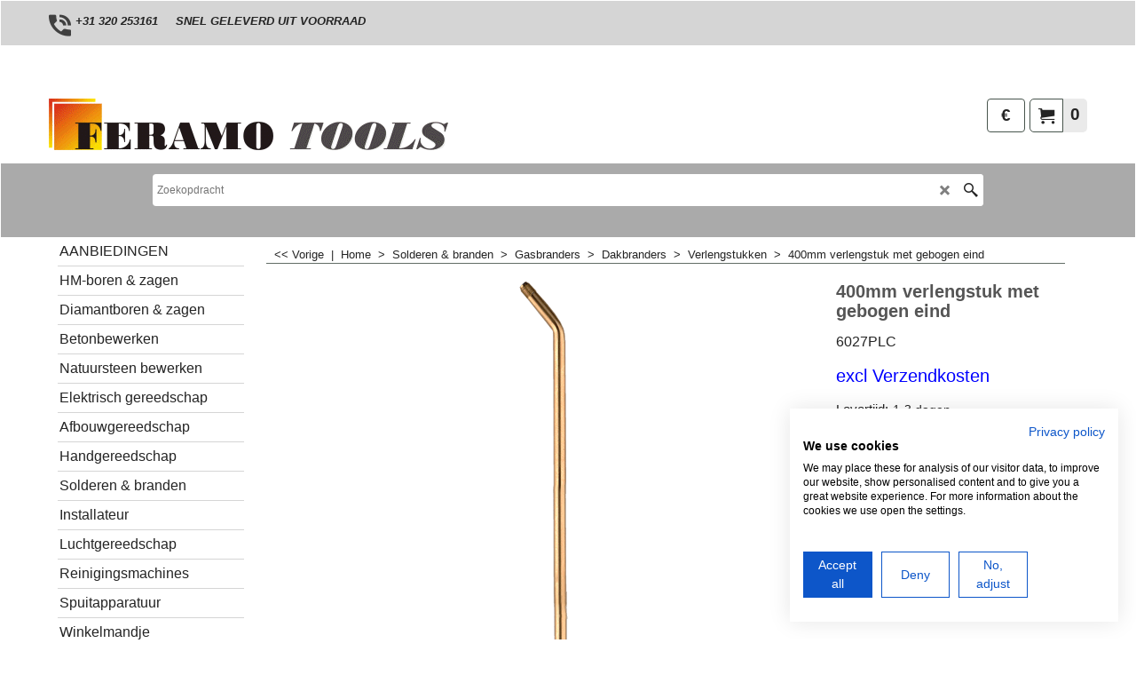

--- FILE ---
content_type: text/html
request_url: https://www.feramotools.nl/contents/nl/conf.html?lmd=46050.641667
body_size: 3231
content:
<html> <head ><meta http-equiv="Content-Type" content="text/html; charset=utf-8">
<meta name="robots" content="noindex,nofollow,noarchive,nosnippet" />
<script type="text/javascript">
var tf=parent.tf,core=tf.core;
function coreSettings(){
if (!tf.coreLoaded||!tf.core||!tf.core.Basket){setTimeout("coreSettings()",100);return;}
core=tf.core;
core.Basket.shDisc('6','','1293750000,1293922800,0,0','','',-1,'');
core.Basket.tax=new core.tax();
core.BTax=core.Basket.tax;
core.STax=new core.tax();
core.BTax.init(core.shopRegion,true);
core.STax.init(core.shopRegion,true);
core.BTax.addArea('TD1','05','21.000','BTW',true, 0, 0);core.STax.addArea('TD1','05','21.000','BTW',true, 0, 0);
core.BTax.addArea('TD1','BE','21.000','BTW',true, 0, 0);core.STax.addArea('TD1','BE','21.000','BTW',true, 0, 0);
core.BTax.addArea('TD1','BG','21.000','BTW',true, 0, 0);core.STax.addArea('TD1','BG','21.000','BTW',true, 0, 0);
core.BTax.addArea('TD1','HR','21.000','BTW',true, 0, 0);core.STax.addArea('TD1','HR','21.000','BTW',true, 0, 0);
core.BTax.addArea('TD1','CY','21.000','BTW',true, 0, 0);core.STax.addArea('TD1','CY','21.000','BTW',true, 0, 0);
core.BTax.addArea('TD1','DK','21.000','BTW',true, 0, 0);core.STax.addArea('TD1','DK','21.000','BTW',true, 0, 0);
core.BTax.addArea('TD1','EE','21.000','BTW',true, 0, 0);core.STax.addArea('TD1','EE','21.000','BTW',true, 0, 0);
core.BTax.addArea('TD1','FI','21.000','BTW',true, 0, 0);core.STax.addArea('TD1','FI','21.000','BTW',true, 0, 0);
core.BTax.addArea('TD1','FR','21.000','BTW',true, 0, 0);core.STax.addArea('TD1','FR','21.000','BTW',true, 0, 0);
core.BTax.addArea('TD1','GR','21.000','BTW',true, 0, 0);core.STax.addArea('TD1','GR','21.000','BTW',true, 0, 0);
core.BTax.addArea('TD1','IE','21.000','BTW',true, 0, 0);core.STax.addArea('TD1','IE','21.000','BTW',true, 0, 0);
core.BTax.addArea('TD1','IT','21.000','BTW',true, 0, 0);core.STax.addArea('TD1','IT','21.000','BTW',true, 0, 0);
core.BTax.addArea('TD1','LV','21.000','BTW',true, 0, 0);core.STax.addArea('TD1','LV','21.000','BTW',true, 0, 0);
core.BTax.addArea('TD1','LT','21.000','BTW',true, 0, 0);core.STax.addArea('TD1','LT','21.000','BTW',true, 0, 0);
core.BTax.addArea('TD1','LU','21.000','BTW',true, 0, 0);core.STax.addArea('TD1','LU','21.000','BTW',true, 0, 0);
core.BTax.addArea('TD1','MT','21.000','BTW',true, 0, 0);core.STax.addArea('TD1','MT','21.000','BTW',true, 0, 0);
core.BTax.addArea('TD1','HU','21.000','BTW',true, 0, 0);core.STax.addArea('TD1','HU','21.000','BTW',true, 0, 0);
core.BTax.addArea('TD1','NL','21.000','BTW',true, 0, 0);core.STax.addArea('TD1','NL','21.000','BTW',true, 0, 0);
core.BTax.addArea('TD1','DE','21.000','BTW',true, 0, 0);core.STax.addArea('TD1','DE','21.000','BTW',true, 0, 0);
core.BTax.addArea('TD1','PL','21.000','BTW',true, 0, 0);core.STax.addArea('TD1','PL','21.000','BTW',true, 0, 0);
core.BTax.addArea('TD1','PT','21.000','BTW',true, 0, 0);core.STax.addArea('TD1','PT','21.000','BTW',true, 0, 0);
core.BTax.addArea('TD1','AT','21.000','BTW',true, 0, 0);core.STax.addArea('TD1','AT','21.000','BTW',true, 0, 0);
core.BTax.addArea('TD1','RO','21.000','BTW',true, 0, 0);core.STax.addArea('TD1','RO','21.000','BTW',true, 0, 0);
core.BTax.addArea('TD1','SI','21.000','BTW',true, 0, 0);core.STax.addArea('TD1','SI','21.000','BTW',true, 0, 0);
core.BTax.addArea('TD1','SK','21.000','BTW',true, 0, 0);core.STax.addArea('TD1','SK','21.000','BTW',true, 0, 0);
core.BTax.addArea('TD1','SE','21.000','BTW',true, 0, 0);core.STax.addArea('TD1','SE','21.000','BTW',true, 0, 0);
core.BTax.addArea('TD1','UK','21.000','BTW',true, 0, 0);core.STax.addArea('TD1','UK','21.000','BTW',true, 0, 0);
core.BTax.addArea('TD1','CZ','21.000','BTW',true, 0, 0);core.STax.addArea('TD1','CZ','21.000','BTW',true, 0, 0);
core.BTax.addArea('TD1','ES','21.000','BTW',true, 0, 0);core.STax.addArea('TD1','ES','21.000','BTW',true, 0, 0);
core.BTax.addArea('TD1','IM','21.000','BTW',true, 0, 0);core.STax.addArea('TD1','IM','21.000','BTW',true, 0, 0);
populateTSI();
core.confLoaded=true;
if(tf.core&&tf.updateTab&&tf.bsk)tf.updateTab();
}
coreSettings();
function populateTSI(){
if(!core)core=tf.core;
if(!core)return;
var TS=[];
TS['TD1']={inc:'Incl.BTW',exc:'Excl.BTW'};
core.tsI={length:0};core.tsIx={length:0};
var country_code=(core.region)?core.region:core.shopRegion;
for(var s in TS){if((core.STax&&core.STax.forRegion(s,country_code))||(core.BTax&&core.BTax.forRegion(s,country_code))){core.tsI[s]=TS[s]['inc'];core.tsI['length']++;core.tsIx[s]=TS[s]['exc'];core.tsIx['length']++;}}
var TSSH=[];
core.tsshI={length:0};core.tsshIx={length:0};
for(var s in TSSH){if(core.STax&&core.STax.forRegion(s,country_code)){core.tsshI[s]=TSSH[s]['inc'];core.tsshI['length']++;core.tsshIx[s]=TSSH[s]['exc'];core.tsshIx['length']++;}}
}
function greySettings(){
if(tf.isInSFClassic())return;
if (!tf.coreLoaded||!tf.greyLoaded||!tf.shipping||!tf.shipping.shipping||!tf.cntyListLoaded){setTimeout("greySettings()",100);return;}
core=tf.core,grey=tf.shipping;
grey.core=core;
grey.ship=new grey.shipping(grey.cnty, 1, 0.000);
tf.ship_obj=grey.ship;
grey.ship.addMeth('SM4', 'Afhalen te Lelystad',0);
grey.ship.addRegn('SM4RS1','Lokale regio','NL,');
grey.ship.link('SM4','SM4RS1',0.000,'0',0,'',0.000,'0',0.000,0.000,'SM4,SM4RS1,0.000,0,0,,0.000,0,0.000,0.000/CC606B8E1855A458C00763E8D0565C7C');
grey.ship.addRegn('SM4RS3','Nieuwe regio 1','BE,');
grey.ship.link('SM4','SM4RS3',0.000,'0',0,'',0.000,'0',0.000,0.000,'SM4,SM4RS3,0.000,0,0,,0.000,0,0.000,0.000/8DC71C0BAFC9221D4D572871D508D09F');
grey.ship.addMeth('SM9', 'Bezorgen bij betaling vooraf',0);
grey.ship.addRegn('SM9RS1','Lokale regio','NL,');
grey.ship.link('SM9','SM9RS1',0.000,'0',0,'0.000,100.000,6.49;100.000,100000.000,0',0.000,'0',0.000,0.000,'SM9,SM9RS1,0.000,0,0,0.000,100.000,6.49;100.000,100000.000,0,0.000,0,0.000,0.000/22F1E5931062EC5492B40255F8F2C191');
grey.ship.addRegn('SM9RS3','Nieuwe regio 1','BE,');
grey.ship.link('SM9','SM9RS3',0.000,'0',0,'0.000,100.000,11.95;100.000,1020000.000,0',0.000,'0',0.000,0.000,'SM9,SM9RS3,0.000,0,0,0.000,100.000,11.95;100.000,1020000.000,0,0.000,0,0.000,0.000/AB1A68698CD1277C42C286D1BA66B31B');
grey.ship.addMeth('SM10', 'Nederland bevat 4 of MEER GASBUSSEN',0);
grey.ship.addRegn('SM10RS5','Nieuwe regio 2','NL,');
grey.ship.link('SM10','SM10RS5',0.000,'0',0,'0.000,100000.000,17.5',0.000,'0',0.000,0.000,'SM10,SM10RS5,0.000,0,0,0.000,100000.000,17.5,0.000,0,0.000,0.000/C4A30025B1009388FF4CD3298DBAAD97');
grey.ship.addMeth('SM11', 'Eilanden Pakket bezorgen bij betaling vooraf ',0);
grey.ship.addRegn('SM11RS1','Lokale regio','NL,');
grey.ship.link('SM11','SM11RS1',0.000,'0',0,'0.000,10000.000,9.95;10000.000,111111.000,0',0.000,'0',0.000,0.000,'SM11,SM11RS1,0.000,0,0,0.000,10000.000,9.95;10000.000,111111.000,0,0.000,0,0.000,0.000/222971943E0F51FE4C3F3CB6D3246CE5');
grey.ship.addMeth('SM12', 'Eilanden Pallet bezorgen bij betaling vooraf ',0);
grey.ship.addRegn('SM12RS1','Lokale regio','NL,');
grey.ship.link('SM12','SM12RS1',0.000,'1',0,'0.000,10000.000,98',0.000,'0',0.000,0.000,'SM12,SM12RS1,0.000,1,0,0.000,10000.000,98,0.000,0,0.000,0.000/4BC7CE88F2F14696B3393AD8A19EA746');
grey.ship.addMeth('SM13', 'Belgie bevat 2 of MEER GASBRANDER GASBUSSEN',0);
grey.ship.addRegn('SM13RS3','Nieuwe regio 1','BE,');
grey.ship.link('SM13','SM13RS3',0.000,'0',0,'0.000,1000000.000,49.5',0.000,'0',0.000,0.000,'SM13,SM13RS3,0.000,0,0,0.000,1000000.000,49.5,0.000,0,0.000,0.000/DE17B03C1C049696AFBE4756A154C0EC');
grey.ship.forAllProds={'SM1':0,'SM2':0,'SM3':0,'SM4':1,'SM5':0,'SM6':0,'SM7':0,'SM8':0,'SM9':1,'SM10':1,'SM11':1,'SM12':1,'SM13':1,'SM14':0};
tf.shipping.serviceReady=true;
grey.ship.type('2', '0.000000');
}
greySettings();
function custInfo(){
var grey=tf.shipping;
var ret=[];
var values={'customer_zip':(tf.content.ship&&tf.content.ship.zip?tf.content.ship.zip.value:'')};
var FF=[
'2,Bedrijfsnaam,customer_extra7,1,0,0,20,1,200,0,0,1,1,0,1,1,'+(values['customer_extra7']||'')+''
,'3,Contactpersoon,customer_extra2,1,0,0,20,1,200,0,0,1,1,1,1,1,'+(values['customer_extra2']||'')+''
,'4,Straatnaam,customer_extra1,1,0,0,20,1,200,0,0,1,1,1,1,1,'+(values['customer_extra1']||'')+''
,'5,Huisnummer,customer_house_number,1,0,0,20,1,70,0,0,0,1,1,1,1,'+(values['customer_house_number']||'')+''
,'6,Postcode,customer_zip,1,0,0,20,1,6,0,0,0,1,1,0,0,'+(values['customer_zip']||'')+''
,'7,Stad,customer_city,1,0,0,20,1,80,0,0,0,1,1,1,1,'+(values['customer_city']||'')+''
,'9,Land ,customer_country,1,0,0,20,1,80,0,0,0,1,1,1,1,'+(values['customer_country']||'')+''
,'13,Telefoon,customer_phone,1,0,0,20,1,25,0,0,0,1,1,1,1,'+(values['customer_phone']||'')+''
,'17,E-mail,customer_email,1,0,0,20,1,200,0,0,0,1,1,1,1,'+(values['customer_email']||'')+''
,'18,Uw bericht aan ons,customer_notice,2,0,0,50,5,200,0,0,0,1,0,1,1,'+(values['customer_notice']||'')+''
,'19,Hoe heeft u Feramotools gevonden?,customer_extra3,3,0,0,20,5,200,2,0,1,1,0,1,1,......,Anders,Google,Instagram,Facebook,Marktplaats,Google Shopping,2dehands.nl of .be,Mond tot mond,Reklame bladen'
,'20,Heeft u eerder een aankoop gedaan?,customer_extra4,3,0,0,20,1,200,2,0,1,1,0,1,1,......,Ja,nee'
,'22,Korting acties ontvangen?,customer_extra6,3,0,0,20,2,200,0,0,1,1,0,1,1,Ja&#44; houd mij op de hoogte,Nee&#44; bedankt'
];
ret['Factuuradres']=grey.crCGIFlds('customer', FF);
var FF=[
'1,Bedrijfsnaam,company_name,1,0,0,20,1,200,0,0,0,1,0,1,1,'+(values['company_name']||'')+''
,'2,Contactpersoon,delivery_extra2,1,0,0,20,1,200,0,0,1,1,1,1,1,'+(values['delivery_extra2']||'')+''
,'7,Straatnaam,delivery_extra1,1,0,0,20,1,200,0,0,1,1,1,1,1,'+(values['delivery_extra1']||'')+''
,'8,Huisnummer,delivery_house_number,1,0,0,20,1,70,0,0,0,1,1,1,1,'+(values['delivery_house_number']||'')+''
,'9,Postcode,delivery_zip,1,0,0,20,1,6,0,0,0,1,1,1,1,'+(values['delivery_zip']||'')+''
,'10,Stad,delivery_city,1,0,0,20,1,80,0,0,0,1,1,1,1,'+(values['delivery_city']||'')+''
,'11,Land ,delivery_country,1,0,0,20,1,80,0,0,0,1,1,1,1,'+(values['delivery_country']||'')+''
,'14,Telefoon,delivery_phone,1,0,0,20,1,25,0,0,0,1,1,1,1,'+(values['delivery_phone']||'')+''
,'15,E-mail,delivery_email,1,0,0,20,1,200,0,0,0,1,1,0,0,'+(values['delivery_email']||'')+''
];
ret['Adres']=grey.crCGIFlds('customer', FF);
return ret;
}
var pmdataraw='<?xml version=\"1.0\" encoding=\"UTF-8\"?><data><method><service>Mollie</service><service_logo>http://www.globecharge.com/images/cards/payment_logos/mollie.png</service_logo><key>IdealO</key><name>iDEAL</name><comment>Wij maken gebruik van Mollie om uw betaling veilig te verwerken. </comment><comment_name></comment_name><id>1080</id><fees></fees><logo>http://www.globecharge.com/images/cards/ideal.png</logo><currencies>EUR</currencies><country></country><priority>1</priority></method><method><service>Mollie</service><service_logo>http://www.globecharge.com/images/cards/payment_logos/mollie.png</service_logo><key>Apple Pay</key><name>Apple Pay</name><comment>Wij maken gebruik van Mollie om uw betaling veilig te verwerken. </comment><comment_name></comment_name><id>1080</id><fees></fees><logo>http://www.globecharge.com/images/cards/applepay.png</logo><currencies>EUR</currencies><country></country><priority>2</priority></method><method><service>Handmatige betaling</service><service_logo></service_logo><key>Pay Upfront</key><name>Vooraf per bank</name><comment>ABN AMRO         : 49.79.39.150&#60;br&#62;TER NAME VAN  : Alduro Trading B.V. &#60;br&#62;PLAATS               : LELYSTAD&#60;br&#62;LAND                   : NEDERLAND&#60;br&#62;IBAN NUMMER   : NL78ABNA 049 79 39 150&#60;br&#62;BIC                       : ABNANL2A</comment><comment_name>Onze gegevens</comment_name><id>0</id><fees></fees><logo></logo><currencies>EUR</currencies><country></country><priority>3</priority></method><method><service>Handmatige betaling</service><service_logo></service_logo><key>pickupandpay</key><name>Betalen bij afhalen</name><comment>Afhalen van de bestelde producten kan op werkdagen van 8:30 tot 16:30 aan ons magazijn te Lelystad.&#60;br&#62;Informeer vooraf per telefoon of de artikelen op voorraad zijn en klaar staan.</comment><comment_name>Opmerkingen</comment_name><id>0</id><fees></fees><logo></logo><currencies>EUR</currencies><country></country><priority>4</priority></method><method><service>Handmatige betaling</service><service_logo></service_logo><key>Pay On Invoice</key><name>Op rekening</name><comment>LET OP!! &#60;br&#62;ALLEEN BESCHIKBAAR VOOR VASTE AFNEMERS WAARMEE SPECIALE BETALING AFSPRAKEN ZIJN GEMAAKT.</comment><comment_name>Opmerkingen</comment_name><id>0</id><fees></fees><logo></logo><currencies>EUR</currencies><country></country><priority>5</priority></method><method><service>Mollie</service><service_logo>http://www.globecharge.com/images/cards/payment_logos/mollie.png</service_logo><key>Credit Card</key><name>Credit card</name><comment>Wij maken gebruik van Mollie om uw betaling veilig te verwerken. </comment><comment_name></comment_name><id>1080</id><fees>+2%</fees><logo>http://www.globecharge.com/images/cards/creditcard.png</logo><currencies>EUR</currencies><country></country><priority>6</priority></method><method><service>Mollie</service><service_logo>http://www.globecharge.com/images/cards/payment_logos/mollie.png</service_logo><key>KBC - CBC Payment Button</key><name>KBC - CBC Payment Button</name><comment>Wij maken gebruik van Mollie om uw betaling veilig te verwerken. </comment><comment_name></comment_name><id>1080</id><fees>+1.5%</fees><logo></logo><currencies>EUR</currencies><country></country><priority>7</priority></method><method><service>Mollie</service><service_logo>http://www.globecharge.com/images/cards/payment_logos/mollie.png</service_logo><key>Bancontact</key><name>Bancontact</name><comment>Wij maken gebruik van Mollie om uw betaling veilig te verwerken. </comment><comment_name></comment_name><id>1080</id><fees>+2.00%</fees><logo>http://www.globecharge.com/images/cards/436.png</logo><currencies>EUR</currencies><country></country><priority>8</priority></method><method><service>Mollie</service><service_logo>http://www.globecharge.com/images/cards/payment_logos/mollie.png</service_logo><key>Belfius Direct Net</key><name>Belfius Direct Net</name><comment>Wij maken gebruik van Mollie om uw betaling veilig te verwerken. </comment><comment_name></comment_name><id>1080</id><fees>+1.5%</fees><logo>http://www.globecharge.com/images/cards/belfius.png</logo><currencies>EUR</currencies><country></country><priority>9</priority></method><method><service>Mollie</service><service_logo>http://www.globecharge.com/images/cards/payment_logos/mollie.png</service_logo><key>paysafecard</key><name>paysafecard</name><comment>Wij maken gebruik van Mollie om uw betaling veilig te verwerken. </comment><comment_name></comment_name><id>1080</id><fees>+2.00%</fees><logo></logo><currencies>EUR</currencies><country></country><priority>10</priority></method><method><service>Mollie</service><service_logo>http://www.globecharge.com/images/cards/payment_logos/mollie.png</service_logo><key>ING HomePay Belgie</key><name>ING HomePay Belgie</name><comment>Wij maken gebruik van Mollie om uw betaling veilig te verwerken. </comment><comment_name></comment_name><id>1080</id><fees>+1.5%</fees><logo></logo><currencies>EUR</currencies><country></country><priority>11</priority></method><duty_warning enabled=\"0\"></duty_warning><surchargetax enabled=\"0\"></surchargetax><provider_name enabled=\"1\"></provider_name></data>'.replace(/&/g,'&amp;');
var pmdatasig='46050.641667';
function payMethod(){
var grey=tf.shipping;
var ret=[];
return ret;
}
tf.conf=this.window;
tf.confLoaded='nl';
</script></head><body></body>
</html>
<!--$Revision: 46272 $
$HeadURL: svn://localhost/ShopFactory/branches/V14_60/bin/Common%20Files/parseLang/conf.html $ -->

--- FILE ---
content_type: application/javascript
request_url: https://www.feramotools.nl/contents/date.js?lmd=29493658
body_size: -49
content:
// <script>
lmd['index']='46050.651273';
lmd['core']='46050.650694';
lmd['extra']='46050.641667';
lmd['contactus']='46050.641667';
lmd['lang']='44470.564583';
lmd['index1holder']='46050.650694';
lmd['index2holder']='46050.650694';
lmd['grey']='46050.641667';
lmd['conf']='46050.641667';
lmd['cload']='46050.641667';
lmd['pconfirm']='46050.641667';
lmd['ordertotal']='46050.647222';
lmd['orderterms']='46050.647222';
lmd['clearterms']='46050.641667';
lmd['optinout']='46050.650694';
lmd['minicartholder']='46050.641667';
lmd['switchcurrencyholder']='46050.641667';
lmd['searchholder']='46050.650694';
lmd['searchcsv']='46050.651389';
if(tf.sfSession)tf.sfSession.id=lmd['index'];
if(tf.sfPersist)tf.sfPersist.id=lmd['index'];
// </script>
// $Revision: 42776 $// $HeadURL: svn://localhost/ShopFactory/branches/V14_60/bin/Common%20Files/parseLang/date.js $

--- FILE ---
content_type: application/javascript
request_url: https://www.feramotools.nl/contents/nl/d1704_verlengstukken_.js?lmd=f
body_size: 698
content:
var tf=(this.name=='dynLoad'?parent.tf:this),core;
//<!--BEGIN_C78E91C8-61BA-447e-B459-F6FE529C7724-->
var LMD='46050.641667';
//<!--END_C78E91C8-61BA-447e-B459-F6FE529C7724-->
if(tf.nametag.get('sig')==tf.wssig||this.name=='price'||this.name=='dynLoad'||tf.content.isInSF()){
var _prc=[
'[base64]',
'[base64]',
'[base64]',
'[base64]',
'[base64]'];
var qsStkQry='qry=&h=C2FB5DA2293E461E2C5969D752762CF470BE3E82&id=0DA26C853881AC3FB601E1AD137C6A9948106207'.split('&h=');
qsStkQry=qsStkQry[0].replace(/\+/g,'%2b').replace(/&/g,'%26')+'&h='+qsStkQry[1];
tf.content.dynLoadPrice('nl/d1704_verlengstukken_',_prc,true,tf.isInSF()?null:function(id){if(tf.core.endload)tf.core.endload(id);else {try{if(parent.endload)parent.endload(id);}catch(e){}}},tf.wm.jfile('d1704_verlengstukken_.js'),qsStkQry);
}
function checkpagedate(){
var p=tf.content;
if(p&&typeof(p.LMD)=='string'&&p.LMD!=''&&'d1704_verlengstukken_.js'.replace(/(_|\.js)/g,'')==tf.wm.jfile(p.location.href).replace(/(_|\.html)/g,'')){
if(LMD!=p.LMD)p.location.replace(tf.wm.url('d1704_verlengstukken.html',LMD,1));
}else setTimeout("checkpagedate()",200);
}
if(this.name!='dynamic'&&this.name!='dynLoad'){checkpagedate();}
var loaded=true;
// Version tag, please don't remove
// $Revision: 32977 $
// $HeadURL: svn://localhost/ShopFactory/branches/V14_60/bin/SFXTemplates/Themes/SFX-HOM-AA_bmc/Pages/SFX-Content_1/prices.js $